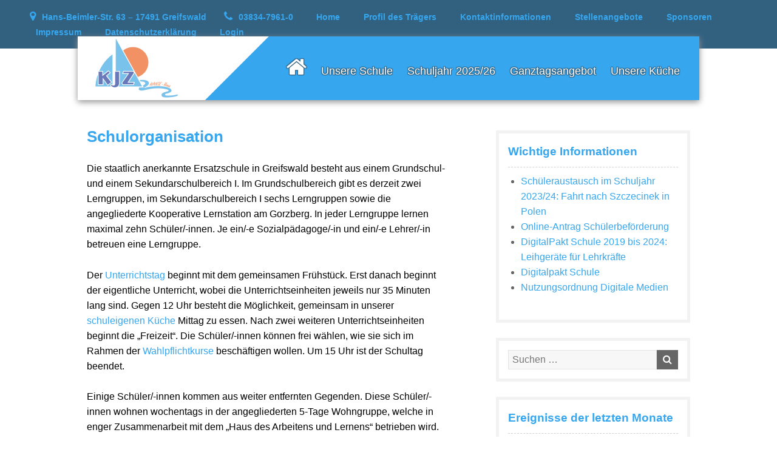

--- FILE ---
content_type: text/html; charset=UTF-8
request_url: https://www.kjz-hgw.de/schule-greifswald/schulprofil/schulorganisation/
body_size: 33327
content:
<!DOCTYPE html>
<html lang="de">
<head>
  <meta charset="UTF-8">
  <meta name="viewport" content="width=device-width, initial-scale=1">
  <link rel="stylesheet" href="https://cdnjs.cloudflare.com/ajax/libs/font-awesome/4.7.0/css/font-awesome.min.css">
  <meta name='robots' content='index, follow, max-image-preview:large, max-snippet:-1, max-video-preview:-1' />
	<style>img:is([sizes="auto" i], [sizes^="auto," i]) { contain-intrinsic-size: 3000px 1500px }</style>
	
	<!-- This site is optimized with the Yoast SEO plugin v25.5 - https://yoast.com/wordpress/plugins/seo/ -->
	<title>Schulorganisation - KJZ Schule Greifswald</title>
	<link rel="canonical" href="https://www.kjz-hgw.de/schule-greifswald/schulprofil/schulorganisation/" />
	<meta property="og:locale" content="de_DE" />
	<meta property="og:type" content="article" />
	<meta property="og:title" content="Schulorganisation - KJZ Schule Greifswald" />
	<meta property="og:description" content="Die staatlich anerkannte Ersatzschule in Greifswald besteht aus einem Grundschul- und einem Sekundarschulbereich I. Im Grundschulbereich gibt es derzeit zwei Lerngruppen, im Sekundarschulbereich I sechs Lerngruppen sowie die angegliederte Kooperative Lernstation am Gorzberg. In jeder Lerngruppe lernen maximal zehn Schüler/-innen. Je ein/-e Sozialpädagoge/-in und ein/-e Lehrer/-in betreuen eine Lerngruppe. Der Unterrichtstag beginnt mit dem gemeinsamen [&hellip;]" />
	<meta property="og:url" content="https://www.kjz-hgw.de/schule-greifswald/schulprofil/schulorganisation/" />
	<meta property="og:site_name" content="KJZ Schule Greifswald" />
	<meta property="article:modified_time" content="2021-11-19T08:09:30+00:00" />
	<meta name="twitter:card" content="summary_large_image" />
	<script type="application/ld+json" class="yoast-schema-graph">{"@context":"https://schema.org","@graph":[{"@type":"WebPage","@id":"https://www.kjz-hgw.de/schule-greifswald/schulprofil/schulorganisation/","url":"https://www.kjz-hgw.de/schule-greifswald/schulprofil/schulorganisation/","name":"Schulorganisation - KJZ Schule Greifswald","isPartOf":{"@id":"https://www.kjz-hgw.de/schule-greifswald/#website"},"datePublished":"2016-03-15T16:11:49+00:00","dateModified":"2021-11-19T08:09:30+00:00","breadcrumb":{"@id":"https://www.kjz-hgw.de/schule-greifswald/schulprofil/schulorganisation/#breadcrumb"},"inLanguage":"de","potentialAction":[{"@type":"ReadAction","target":["https://www.kjz-hgw.de/schule-greifswald/schulprofil/schulorganisation/"]}]},{"@type":"BreadcrumbList","@id":"https://www.kjz-hgw.de/schule-greifswald/schulprofil/schulorganisation/#breadcrumb","itemListElement":[{"@type":"ListItem","position":1,"name":"Startseite","item":"https://www.kjz-hgw.de/schule-greifswald/"},{"@type":"ListItem","position":2,"name":"Unsere Schule","item":"https://www.kjz-hgw.de/schule-greifswald/schulprofil/"},{"@type":"ListItem","position":3,"name":"Schulorganisation"}]},{"@type":"WebSite","@id":"https://www.kjz-hgw.de/schule-greifswald/#website","url":"https://www.kjz-hgw.de/schule-greifswald/","name":"KJZ Schule Greifswald","description":"Haus des Arbeitens und Lernens","potentialAction":[{"@type":"SearchAction","target":{"@type":"EntryPoint","urlTemplate":"https://www.kjz-hgw.de/schule-greifswald/?s={search_term_string}"},"query-input":{"@type":"PropertyValueSpecification","valueRequired":true,"valueName":"search_term_string"}}],"inLanguage":"de"}]}</script>
	<!-- / Yoast SEO plugin. -->


<script type="text/javascript">
/* <![CDATA[ */
window._wpemojiSettings = {"baseUrl":"https:\/\/s.w.org\/images\/core\/emoji\/16.0.1\/72x72\/","ext":".png","svgUrl":"https:\/\/s.w.org\/images\/core\/emoji\/16.0.1\/svg\/","svgExt":".svg","source":{"concatemoji":"https:\/\/www.kjz-hgw.de\/schule-greifswald\/wp-includes\/js\/wp-emoji-release.min.js?ver=6.8.3"}};
/*! This file is auto-generated */
!function(s,n){var o,i,e;function c(e){try{var t={supportTests:e,timestamp:(new Date).valueOf()};sessionStorage.setItem(o,JSON.stringify(t))}catch(e){}}function p(e,t,n){e.clearRect(0,0,e.canvas.width,e.canvas.height),e.fillText(t,0,0);var t=new Uint32Array(e.getImageData(0,0,e.canvas.width,e.canvas.height).data),a=(e.clearRect(0,0,e.canvas.width,e.canvas.height),e.fillText(n,0,0),new Uint32Array(e.getImageData(0,0,e.canvas.width,e.canvas.height).data));return t.every(function(e,t){return e===a[t]})}function u(e,t){e.clearRect(0,0,e.canvas.width,e.canvas.height),e.fillText(t,0,0);for(var n=e.getImageData(16,16,1,1),a=0;a<n.data.length;a++)if(0!==n.data[a])return!1;return!0}function f(e,t,n,a){switch(t){case"flag":return n(e,"\ud83c\udff3\ufe0f\u200d\u26a7\ufe0f","\ud83c\udff3\ufe0f\u200b\u26a7\ufe0f")?!1:!n(e,"\ud83c\udde8\ud83c\uddf6","\ud83c\udde8\u200b\ud83c\uddf6")&&!n(e,"\ud83c\udff4\udb40\udc67\udb40\udc62\udb40\udc65\udb40\udc6e\udb40\udc67\udb40\udc7f","\ud83c\udff4\u200b\udb40\udc67\u200b\udb40\udc62\u200b\udb40\udc65\u200b\udb40\udc6e\u200b\udb40\udc67\u200b\udb40\udc7f");case"emoji":return!a(e,"\ud83e\udedf")}return!1}function g(e,t,n,a){var r="undefined"!=typeof WorkerGlobalScope&&self instanceof WorkerGlobalScope?new OffscreenCanvas(300,150):s.createElement("canvas"),o=r.getContext("2d",{willReadFrequently:!0}),i=(o.textBaseline="top",o.font="600 32px Arial",{});return e.forEach(function(e){i[e]=t(o,e,n,a)}),i}function t(e){var t=s.createElement("script");t.src=e,t.defer=!0,s.head.appendChild(t)}"undefined"!=typeof Promise&&(o="wpEmojiSettingsSupports",i=["flag","emoji"],n.supports={everything:!0,everythingExceptFlag:!0},e=new Promise(function(e){s.addEventListener("DOMContentLoaded",e,{once:!0})}),new Promise(function(t){var n=function(){try{var e=JSON.parse(sessionStorage.getItem(o));if("object"==typeof e&&"number"==typeof e.timestamp&&(new Date).valueOf()<e.timestamp+604800&&"object"==typeof e.supportTests)return e.supportTests}catch(e){}return null}();if(!n){if("undefined"!=typeof Worker&&"undefined"!=typeof OffscreenCanvas&&"undefined"!=typeof URL&&URL.createObjectURL&&"undefined"!=typeof Blob)try{var e="postMessage("+g.toString()+"("+[JSON.stringify(i),f.toString(),p.toString(),u.toString()].join(",")+"));",a=new Blob([e],{type:"text/javascript"}),r=new Worker(URL.createObjectURL(a),{name:"wpTestEmojiSupports"});return void(r.onmessage=function(e){c(n=e.data),r.terminate(),t(n)})}catch(e){}c(n=g(i,f,p,u))}t(n)}).then(function(e){for(var t in e)n.supports[t]=e[t],n.supports.everything=n.supports.everything&&n.supports[t],"flag"!==t&&(n.supports.everythingExceptFlag=n.supports.everythingExceptFlag&&n.supports[t]);n.supports.everythingExceptFlag=n.supports.everythingExceptFlag&&!n.supports.flag,n.DOMReady=!1,n.readyCallback=function(){n.DOMReady=!0}}).then(function(){return e}).then(function(){var e;n.supports.everything||(n.readyCallback(),(e=n.source||{}).concatemoji?t(e.concatemoji):e.wpemoji&&e.twemoji&&(t(e.twemoji),t(e.wpemoji)))}))}((window,document),window._wpemojiSettings);
/* ]]> */
</script>
<style id='wp-emoji-styles-inline-css' type='text/css'>

	img.wp-smiley, img.emoji {
		display: inline !important;
		border: none !important;
		box-shadow: none !important;
		height: 1em !important;
		width: 1em !important;
		margin: 0 0.07em !important;
		vertical-align: -0.1em !important;
		background: none !important;
		padding: 0 !important;
	}
</style>
<link rel='stylesheet' id='wp-block-library-css' href='https://www.kjz-hgw.de/schule-greifswald/wp-includes/css/dist/block-library/style.min.css?ver=6.8.3' type='text/css' media='all' />
<style id='classic-theme-styles-inline-css' type='text/css'>
/*! This file is auto-generated */
.wp-block-button__link{color:#fff;background-color:#32373c;border-radius:9999px;box-shadow:none;text-decoration:none;padding:calc(.667em + 2px) calc(1.333em + 2px);font-size:1.125em}.wp-block-file__button{background:#32373c;color:#fff;text-decoration:none}
</style>
<style id='global-styles-inline-css' type='text/css'>
:root{--wp--preset--aspect-ratio--square: 1;--wp--preset--aspect-ratio--4-3: 4/3;--wp--preset--aspect-ratio--3-4: 3/4;--wp--preset--aspect-ratio--3-2: 3/2;--wp--preset--aspect-ratio--2-3: 2/3;--wp--preset--aspect-ratio--16-9: 16/9;--wp--preset--aspect-ratio--9-16: 9/16;--wp--preset--color--black: #000000;--wp--preset--color--cyan-bluish-gray: #abb8c3;--wp--preset--color--white: #ffffff;--wp--preset--color--pale-pink: #f78da7;--wp--preset--color--vivid-red: #cf2e2e;--wp--preset--color--luminous-vivid-orange: #ff6900;--wp--preset--color--luminous-vivid-amber: #fcb900;--wp--preset--color--light-green-cyan: #7bdcb5;--wp--preset--color--vivid-green-cyan: #00d084;--wp--preset--color--pale-cyan-blue: #8ed1fc;--wp--preset--color--vivid-cyan-blue: #0693e3;--wp--preset--color--vivid-purple: #9b51e0;--wp--preset--gradient--vivid-cyan-blue-to-vivid-purple: linear-gradient(135deg,rgba(6,147,227,1) 0%,rgb(155,81,224) 100%);--wp--preset--gradient--light-green-cyan-to-vivid-green-cyan: linear-gradient(135deg,rgb(122,220,180) 0%,rgb(0,208,130) 100%);--wp--preset--gradient--luminous-vivid-amber-to-luminous-vivid-orange: linear-gradient(135deg,rgba(252,185,0,1) 0%,rgba(255,105,0,1) 100%);--wp--preset--gradient--luminous-vivid-orange-to-vivid-red: linear-gradient(135deg,rgba(255,105,0,1) 0%,rgb(207,46,46) 100%);--wp--preset--gradient--very-light-gray-to-cyan-bluish-gray: linear-gradient(135deg,rgb(238,238,238) 0%,rgb(169,184,195) 100%);--wp--preset--gradient--cool-to-warm-spectrum: linear-gradient(135deg,rgb(74,234,220) 0%,rgb(151,120,209) 20%,rgb(207,42,186) 40%,rgb(238,44,130) 60%,rgb(251,105,98) 80%,rgb(254,248,76) 100%);--wp--preset--gradient--blush-light-purple: linear-gradient(135deg,rgb(255,206,236) 0%,rgb(152,150,240) 100%);--wp--preset--gradient--blush-bordeaux: linear-gradient(135deg,rgb(254,205,165) 0%,rgb(254,45,45) 50%,rgb(107,0,62) 100%);--wp--preset--gradient--luminous-dusk: linear-gradient(135deg,rgb(255,203,112) 0%,rgb(199,81,192) 50%,rgb(65,88,208) 100%);--wp--preset--gradient--pale-ocean: linear-gradient(135deg,rgb(255,245,203) 0%,rgb(182,227,212) 50%,rgb(51,167,181) 100%);--wp--preset--gradient--electric-grass: linear-gradient(135deg,rgb(202,248,128) 0%,rgb(113,206,126) 100%);--wp--preset--gradient--midnight: linear-gradient(135deg,rgb(2,3,129) 0%,rgb(40,116,252) 100%);--wp--preset--font-size--small: 13px;--wp--preset--font-size--medium: 20px;--wp--preset--font-size--large: 36px;--wp--preset--font-size--x-large: 42px;--wp--preset--spacing--20: 0.44rem;--wp--preset--spacing--30: 0.67rem;--wp--preset--spacing--40: 1rem;--wp--preset--spacing--50: 1.5rem;--wp--preset--spacing--60: 2.25rem;--wp--preset--spacing--70: 3.38rem;--wp--preset--spacing--80: 5.06rem;--wp--preset--shadow--natural: 6px 6px 9px rgba(0, 0, 0, 0.2);--wp--preset--shadow--deep: 12px 12px 50px rgba(0, 0, 0, 0.4);--wp--preset--shadow--sharp: 6px 6px 0px rgba(0, 0, 0, 0.2);--wp--preset--shadow--outlined: 6px 6px 0px -3px rgba(255, 255, 255, 1), 6px 6px rgba(0, 0, 0, 1);--wp--preset--shadow--crisp: 6px 6px 0px rgba(0, 0, 0, 1);}:where(.is-layout-flex){gap: 0.5em;}:where(.is-layout-grid){gap: 0.5em;}body .is-layout-flex{display: flex;}.is-layout-flex{flex-wrap: wrap;align-items: center;}.is-layout-flex > :is(*, div){margin: 0;}body .is-layout-grid{display: grid;}.is-layout-grid > :is(*, div){margin: 0;}:where(.wp-block-columns.is-layout-flex){gap: 2em;}:where(.wp-block-columns.is-layout-grid){gap: 2em;}:where(.wp-block-post-template.is-layout-flex){gap: 1.25em;}:where(.wp-block-post-template.is-layout-grid){gap: 1.25em;}.has-black-color{color: var(--wp--preset--color--black) !important;}.has-cyan-bluish-gray-color{color: var(--wp--preset--color--cyan-bluish-gray) !important;}.has-white-color{color: var(--wp--preset--color--white) !important;}.has-pale-pink-color{color: var(--wp--preset--color--pale-pink) !important;}.has-vivid-red-color{color: var(--wp--preset--color--vivid-red) !important;}.has-luminous-vivid-orange-color{color: var(--wp--preset--color--luminous-vivid-orange) !important;}.has-luminous-vivid-amber-color{color: var(--wp--preset--color--luminous-vivid-amber) !important;}.has-light-green-cyan-color{color: var(--wp--preset--color--light-green-cyan) !important;}.has-vivid-green-cyan-color{color: var(--wp--preset--color--vivid-green-cyan) !important;}.has-pale-cyan-blue-color{color: var(--wp--preset--color--pale-cyan-blue) !important;}.has-vivid-cyan-blue-color{color: var(--wp--preset--color--vivid-cyan-blue) !important;}.has-vivid-purple-color{color: var(--wp--preset--color--vivid-purple) !important;}.has-black-background-color{background-color: var(--wp--preset--color--black) !important;}.has-cyan-bluish-gray-background-color{background-color: var(--wp--preset--color--cyan-bluish-gray) !important;}.has-white-background-color{background-color: var(--wp--preset--color--white) !important;}.has-pale-pink-background-color{background-color: var(--wp--preset--color--pale-pink) !important;}.has-vivid-red-background-color{background-color: var(--wp--preset--color--vivid-red) !important;}.has-luminous-vivid-orange-background-color{background-color: var(--wp--preset--color--luminous-vivid-orange) !important;}.has-luminous-vivid-amber-background-color{background-color: var(--wp--preset--color--luminous-vivid-amber) !important;}.has-light-green-cyan-background-color{background-color: var(--wp--preset--color--light-green-cyan) !important;}.has-vivid-green-cyan-background-color{background-color: var(--wp--preset--color--vivid-green-cyan) !important;}.has-pale-cyan-blue-background-color{background-color: var(--wp--preset--color--pale-cyan-blue) !important;}.has-vivid-cyan-blue-background-color{background-color: var(--wp--preset--color--vivid-cyan-blue) !important;}.has-vivid-purple-background-color{background-color: var(--wp--preset--color--vivid-purple) !important;}.has-black-border-color{border-color: var(--wp--preset--color--black) !important;}.has-cyan-bluish-gray-border-color{border-color: var(--wp--preset--color--cyan-bluish-gray) !important;}.has-white-border-color{border-color: var(--wp--preset--color--white) !important;}.has-pale-pink-border-color{border-color: var(--wp--preset--color--pale-pink) !important;}.has-vivid-red-border-color{border-color: var(--wp--preset--color--vivid-red) !important;}.has-luminous-vivid-orange-border-color{border-color: var(--wp--preset--color--luminous-vivid-orange) !important;}.has-luminous-vivid-amber-border-color{border-color: var(--wp--preset--color--luminous-vivid-amber) !important;}.has-light-green-cyan-border-color{border-color: var(--wp--preset--color--light-green-cyan) !important;}.has-vivid-green-cyan-border-color{border-color: var(--wp--preset--color--vivid-green-cyan) !important;}.has-pale-cyan-blue-border-color{border-color: var(--wp--preset--color--pale-cyan-blue) !important;}.has-vivid-cyan-blue-border-color{border-color: var(--wp--preset--color--vivid-cyan-blue) !important;}.has-vivid-purple-border-color{border-color: var(--wp--preset--color--vivid-purple) !important;}.has-vivid-cyan-blue-to-vivid-purple-gradient-background{background: var(--wp--preset--gradient--vivid-cyan-blue-to-vivid-purple) !important;}.has-light-green-cyan-to-vivid-green-cyan-gradient-background{background: var(--wp--preset--gradient--light-green-cyan-to-vivid-green-cyan) !important;}.has-luminous-vivid-amber-to-luminous-vivid-orange-gradient-background{background: var(--wp--preset--gradient--luminous-vivid-amber-to-luminous-vivid-orange) !important;}.has-luminous-vivid-orange-to-vivid-red-gradient-background{background: var(--wp--preset--gradient--luminous-vivid-orange-to-vivid-red) !important;}.has-very-light-gray-to-cyan-bluish-gray-gradient-background{background: var(--wp--preset--gradient--very-light-gray-to-cyan-bluish-gray) !important;}.has-cool-to-warm-spectrum-gradient-background{background: var(--wp--preset--gradient--cool-to-warm-spectrum) !important;}.has-blush-light-purple-gradient-background{background: var(--wp--preset--gradient--blush-light-purple) !important;}.has-blush-bordeaux-gradient-background{background: var(--wp--preset--gradient--blush-bordeaux) !important;}.has-luminous-dusk-gradient-background{background: var(--wp--preset--gradient--luminous-dusk) !important;}.has-pale-ocean-gradient-background{background: var(--wp--preset--gradient--pale-ocean) !important;}.has-electric-grass-gradient-background{background: var(--wp--preset--gradient--electric-grass) !important;}.has-midnight-gradient-background{background: var(--wp--preset--gradient--midnight) !important;}.has-small-font-size{font-size: var(--wp--preset--font-size--small) !important;}.has-medium-font-size{font-size: var(--wp--preset--font-size--medium) !important;}.has-large-font-size{font-size: var(--wp--preset--font-size--large) !important;}.has-x-large-font-size{font-size: var(--wp--preset--font-size--x-large) !important;}
:where(.wp-block-post-template.is-layout-flex){gap: 1.25em;}:where(.wp-block-post-template.is-layout-grid){gap: 1.25em;}
:where(.wp-block-columns.is-layout-flex){gap: 2em;}:where(.wp-block-columns.is-layout-grid){gap: 2em;}
:root :where(.wp-block-pullquote){font-size: 1.5em;line-height: 1.6;}
</style>
<link rel='stylesheet' id='gallery-all-css-css' href='https://www.kjz-hgw.de/schule-greifswald/wp-content/plugins/gallery-images/style/gallery-all.css?ver=6.8.3' type='text/css' media='all' />
<link rel='stylesheet' id='style2-os-css-css' href='https://www.kjz-hgw.de/schule-greifswald/wp-content/plugins/gallery-images/style/style2-os.css?ver=6.8.3' type='text/css' media='all' />
<link rel='stylesheet' id='lightbox-css-css' href='https://www.kjz-hgw.de/schule-greifswald/wp-content/plugins/gallery-images/style/lightbox.css?ver=6.8.3' type='text/css' media='all' />
<link rel='stylesheet' id='fontawesome-css-css' href='https://www.kjz-hgw.de/schule-greifswald/wp-content/plugins/gallery-images/style/css/font-awesome.css?ver=6.8.3' type='text/css' media='all' />
<link rel='stylesheet' id='tf-style-css' href='https://www.kjz-hgw.de/schule-greifswald/wp-content/themes/kjz-hgw/style.css?ver=6.8.3' type='text/css' media='all' />
<script type="text/javascript" src="https://www.kjz-hgw.de/schule-greifswald/wp-includes/js/jquery/jquery.min.js?ver=3.7.1" id="jquery-core-js"></script>
<script type="text/javascript" src="https://www.kjz-hgw.de/schule-greifswald/wp-includes/js/jquery/jquery-migrate.min.js?ver=3.4.1" id="jquery-migrate-js"></script>
<link rel="EditURI" type="application/rsd+xml" title="RSD" href="https://www.kjz-hgw.de/schule-greifswald/xmlrpc.php?rsd" />
<meta name="generator" content="WordPress 6.8.3" />
<meta name="generator" content="Piklist 1.0.11" />
  <style type="text/css">
 .front-page .custom-background { background: url("https://www.kjz-hgw.de/schule-greifswald/wp-content/uploads/sites/2/2019/02/cropped-IMG_5810-1.jpg") no-repeat center center; } 
.site-branding { color: #FFF; }
</style></head>

<body class="wp-singular page-template-default page page-id-20 page-child parent-pageid-18 wp-theme-kjz-hgw">
<div id="page" class="site">
	<a class="skip-link screen-reader-text" href="#content">Zum Inhalt springen</a>

  <header id="masthead" class="site-header" role="banner">
    <div class="site-menu">
      <div class="site-menu-toggle"><div class="fa fa-chevron-circle-down"></div></div>
    <ul id="menu-kopfmenue" class="site-nav-list"><li id="menu-item-750" class="fa-menu-js-map menu-item menu-item-type-custom menu-item-object-custom menu-item-750 menu-item-hans-beimler-str-63-17491-greifswald first-menu-item"><a target="_blank" href="https://goo.gl/maps/riBfNbsaad52">Hans-Beimler-Str. 63 &#8211; 17491 Greifswald</a></li>
<li id="menu-item-749" class="fa-menu-js-phone menu-item menu-item-type-custom menu-item-object-custom menu-item-749 menu-item-03834-79610 "><a href="tel:+49383479610">03834-7961-0</a></li>
<li id="menu-item-748" class="menu-item menu-item-type-custom menu-item-object-custom menu-item-748 menu-item-home "><a href="/">Home</a></li>
<li id="menu-item-747" class="menu-item menu-item-type-custom menu-item-object-custom menu-item-747 menu-item-profil "><a target="_blank" href="/kjz-profil/">Profil des Trägers</a></li>
<li id="menu-item-746" class="menu-item menu-item-type-custom menu-item-object-custom menu-item-746 menu-item-kontakt "><a target="_blank" href="/kontakt/">Kontaktinformationen</a></li>
<li id="menu-item-745" class="menu-item menu-item-type-custom menu-item-object-custom menu-item-745 menu-item-stellenangebote "><a target="_blank" href="/karriere/">Stellenangebote</a></li>
<li id="menu-item-744" class="menu-item menu-item-type-custom menu-item-object-custom menu-item-744 menu-item-sponsoren "><a target="_blank" href="/sponsoren/">Sponsoren</a></li>
<li id="menu-item-743" class="menu-item menu-item-type-custom menu-item-object-custom menu-item-743 menu-item-impressum "><a target="_blank" href="/impressum/">Impressum</a></li>
<li id="menu-item-742" class="menu-item menu-item-type-custom menu-item-object-custom menu-item-742 menu-item-datenschutz "><a target="_blank" href="/datenschutzerklaerung/">Datenschutzerklärung</a></li>
<li id="menu-item-741" class="menu-item menu-item-type-custom menu-item-object-custom menu-item-741 menu-item-login last-menu-item"><a href="/wp-login.php">Login</a></li>
</ul>    </div><!-- .site-menu -->
        <div class="custom-background branding-hidden">
      <div class="overlay">
        <div class="max-page-width">
          <div class="site-navigation-wrapper">
            <nav role="navigation" id="main-navigation">
          	  <div class="main-nav-list-toggle"><div class="fa fa-bars"></div></div>
              <ul id="menu-hauptmenue" class="main-nav-list"><li id="menu-item-728" class="fa-menu-js-home menu-item menu-item-type-custom menu-item-object-custom menu-item-728 menu-item-kjz-greifswald first-menu-item"><a href="/schule-greifswald/">KJZ Greifswald</a></li>
<li id="menu-item-725" class="menu-item menu-item-type-post_type menu-item-object-page current-page-ancestor current-menu-ancestor current-menu-parent current-page-parent current_page_parent current_page_ancestor menu-item-has-children menu-item-725 menu-item-schulprofil "><a href="https://www.kjz-hgw.de/schule-greifswald/schulprofil/">Unsere Schule</a>
<ul class="sub-menu">
	<li id="menu-item-1101" class="menu-item menu-item-type-post_type menu-item-object-page menu-item-1101 menu-item-schulprofil-2 "><a href="https://www.kjz-hgw.de/schule-greifswald/schulprofil/schulprofil-2/">Schulprofil</a></li>
	<li id="menu-item-727" class="menu-item menu-item-type-post_type menu-item-object-page current-menu-item page_item page-item-20 current_page_item menu-item-727 menu-item-schulorganisation "><a href="https://www.kjz-hgw.de/schule-greifswald/schulprofil/schulorganisation/" aria-current="page">Schulorganisation</a></li>
	<li id="menu-item-861" class="menu-item menu-item-type-post_type menu-item-object-page menu-item-861 menu-item-hausordnung "><a href="https://www.kjz-hgw.de/schule-greifswald/schulprofil/hausordnung/">Hausordnung</a></li>
</ul>
</li>
<li id="menu-item-729" class="menu-item menu-item-type-post_type menu-item-object-page menu-item-has-children menu-item-729 menu-item-jahresplanung "><a href="https://www.kjz-hgw.de/schule-greifswald/jahresplanung/">Schuljahr 2025/26</a>
<ul class="sub-menu">
	<li id="menu-item-1038" class="menu-item menu-item-type-post_type menu-item-object-page menu-item-1038 menu-item-berufsreife "><a href="https://www.kjz-hgw.de/schule-greifswald/jahresplanung/berufsreife/">Berufsreife</a></li>
	<li id="menu-item-733" class="menu-item menu-item-type-post_type menu-item-object-page menu-item-733 menu-item-schulwettbewerb "><a href="https://www.kjz-hgw.de/schule-greifswald/jahresplanung/schulwettbewerb/">Schulwettbewerb</a></li>
	<li id="menu-item-799" class="menu-item menu-item-type-post_type menu-item-object-page menu-item-799 menu-item-boddenpokal2019 "><a href="https://www.kjz-hgw.de/schule-greifswald/jahresplanung/boddenpokal2019/">Boddenpokal</a></li>
</ul>
</li>
<li id="menu-item-730" class="menu-item menu-item-type-post_type menu-item-object-page menu-item-has-children menu-item-730 menu-item-freizeitangebot "><a href="https://www.kjz-hgw.de/schule-greifswald/freizeitangebot/">Ganztagsangebot</a>
<ul class="sub-menu">
	<li id="menu-item-796" class="menu-item menu-item-type-post_type menu-item-object-page menu-item-796 menu-item-tagesablauf "><a href="https://www.kjz-hgw.de/schule-greifswald/freizeitangebot/tagesablauf/">Tagesablauf</a></li>
	<li id="menu-item-731" class="menu-item menu-item-type-post_type menu-item-object-page menu-item-731 menu-item-berufsorientierung "><a href="https://www.kjz-hgw.de/schule-greifswald/freizeitangebot/berufsorientierung/">Berufsorientierung</a></li>
	<li id="menu-item-732" class="menu-item menu-item-type-post_type menu-item-object-page menu-item-732 menu-item-wahlpflichtkurse "><a href="https://www.kjz-hgw.de/schule-greifswald/freizeitangebot/wahlpflichtkurse/">Wahlpflichtkurse</a></li>
	<li id="menu-item-1183" class="menu-item menu-item-type-post_type menu-item-object-page menu-item-1183 menu-item-fsj-am-kjz "><a href="https://www.kjz-hgw.de/schule-greifswald/freizeitangebot/fsj-am-kjz/">FSJ am KJZ</a></li>
</ul>
</li>
<li id="menu-item-735" class="menu-item menu-item-type-post_type menu-item-object-page menu-item-735 menu-item-unsere-kueche last-menu-item"><a href="https://www.kjz-hgw.de/schule-greifswald/unsere-kueche/">Unsere Küche</a></li>
</ul>          	</nav>
          </div>
          <div class="site-branding hidden">
            
        		        	</div><!-- .site-branding -->
        </div>
              </div>
    </div>
  </header><!-- .site-header -->
  <div id="header-spacer"></div>

	<div id="content" class="site-content"><div class="max-page-width">
	<div id="primary" class="content-area">
		<main id="main" class="site-main" role="main">

		
			
			
<article id="post-20" class="post-20 page type-page status-publish hentry odd">
	<header class="entry-header">
		
		<h2 class="entry-title"><a href="https://www.kjz-hgw.de/schule-greifswald/schulprofil/schulorganisation/" rel="bookmark">Schulorganisation</a></h2>	</header><!-- .entry-header -->

	<div class="entry-content">
		<p><span style="color: #000000">Die staatlich anerkannte Ersatzschule in Greifswald besteht aus einem Grundschul- und einem Sekundarschulbereich I. Im Grundschulbereich gibt es derzeit zwei Lerngruppen, im Sekundarschulbereich I sechs Lerngruppen sowie die angegliederte Kooperative Lernstation am Gorzberg. In jeder Lerngruppe lernen maximal zehn Schüler/-innen. Je ein/-e Sozialpädagoge/-in und ein/-e Lehrer/-in betreuen eine Lerngruppe.</span></p>
<p><span style="color: #000000">Der </span><a href="https://www.kjz-hgw.de/schule-greifswald/freizeitangebot/tagesablauf/" target="_blank" rel="noopener">Unterrichtstag</a> <span style="color: #000000">beginnt mit dem gemeinsamen Frühstück. Erst danach beginnt der eigentliche Unterricht, wobei die Unterrichtseinheiten jeweils nur 35 Minuten lang sind. Gegen 12 Uhr besteht die Möglichkeit, gemeinsam in unserer</span> <a href="https://www.kjz-hgw.de/schule-greifswald/unsere-kueche/" target="_blank" rel="noopener">schuleigenen Küche</a> <span style="color: #000000">Mittag zu essen. Nach zwei weiteren Unterrichtseinheiten beginnt die &#8222;Freizeit&#8220;. Die Schüler/-innen können frei wählen, wie sie sich im Rahmen der</span> <a href="https://www.kjz-hgw.de/schule-greifswald/freizeitangebot/wahlpflichtkurse/" target="_blank" rel="noopener">Wahlpflichtkurse</a> <span style="color: #000000">beschäftigen wollen. Um 15 Uhr ist der Schultag beendet.</span></p>
<p><span style="color: #000000">Einige Schüler/-innen kommen aus weiter entfernten Gegenden. Diese Schüler/-innen wohnen wochentags in der angegliederten 5-Tage Wohngruppe, welche in enger Zusammenarbeit mit dem &#8222;Haus des Arbeitens und Lernens&#8220; betrieben wird.</span></p>
<p><span style="color: #000000">Weiterhin kennzeichnend für das &#8222;Haus des Arbeitens und Lernens&#8220; ist das handlungs- und</span> <a href="https://www.kjz-hgw.de/schule-greifswald/freizeitangebot/berufsorientierung/" target="_blank" rel="noopener">berufssorientierte Lernen</a>. <span style="color: #000000">In der Praxis wird dies durch Arbeit in den Werkstätten für Holz, Medien, Farbe, Metall, in der Hauswirtschaft, im Computerkabinett sowie im Bereich der Garten- und Landschaftspflege realisiert. Der Schulalltag wird zusätzlich durch viele Ausflüge, Exkursionen, Sport- und Spielmöglichkeiten und das Soziale-Kompetenz-Training bereichert.</span></p>
	</div><!-- .entry-content -->

	<footer class="entry-footer">
			</footer><!-- .entry-footer -->
</article><!-- #post-## -->

		</main><!-- .site-main -->
	</div><!-- .content-area -->

	<div id="widget-area-content" class="widget-area widget-area-content" role="complementary">
		
		<aside id="recent-posts-2" class="widget-1 widget-odd widget widget_recent_entries">
		<h3 class="widget-title">Wichtige Informationen</h3>
		<ul>
											<li>
					<a href="https://www.kjz-hgw.de/schule-greifswald/2025/04/02/schueleraustausch-im-schuljahr-2023-24-fahrt-nach-szczecinek-in-polen/">Schüleraustausch im Schuljahr 2023/24: Fahrt nach Szczecinek in Polen</a>
									</li>
											<li>
					<a href="https://www.kjz-hgw.de/schule-greifswald/2024/04/22/online-antrag-schuelerbefoerderung/">Online-Antrag Schülerbeförderung</a>
									</li>
											<li>
					<a href="https://www.kjz-hgw.de/schule-greifswald/2022/09/07/digitalpakt-schule-2019-bis-2024-leihgeraete-fuer-lehrkraefte/">DigitalPakt Schule 2019 bis 2024: Leihgeräte für Lehrkräfte</a>
									</li>
											<li>
					<a href="https://www.kjz-hgw.de/schule-greifswald/2022/01/06/digitalpakt-schule/">Digitalpakt Schule</a>
									</li>
											<li>
					<a href="https://www.kjz-hgw.de/schule-greifswald/2021/12/13/nutzungsordnung-digitale-medien/">Nutzungsordnung Digitale Medien</a>
									</li>
					</ul>

		</aside><aside id="search-2" class="widget-2 widget-even widget-alt widget widget_search">
<form role="search" method="get" class="search-form" action="https://www.kjz-hgw.de/schule-greifswald/">
	<label>
		<span class="screen-reader-text">Suche nach:</span>
		<input type="search" class="search-field" placeholder="Suchen …" value="" name="s" title="Suche nach:" />
	</label>
	<button type="submit" class="search-submit fa fa-search"><span class="screen-reader-text">Suchen</span></button>
</form>
</aside><aside id="archives-2" class="widget-3 widget-odd widget widget_archive"><h3 class="widget-title">Ereignisse der letzten Monate</h3>		<label class="screen-reader-text" for="archives-dropdown-2">Ereignisse der letzten Monate</label>
		<select id="archives-dropdown-2" name="archive-dropdown">
			
			<option value="">Monat auswählen</option>
				<option value='https://www.kjz-hgw.de/schule-greifswald/2025/04/'> April 2025 </option>
	<option value='https://www.kjz-hgw.de/schule-greifswald/2024/04/'> April 2024 </option>
	<option value='https://www.kjz-hgw.de/schule-greifswald/2022/09/'> September 2022 </option>
	<option value='https://www.kjz-hgw.de/schule-greifswald/2022/01/'> Januar 2022 </option>
	<option value='https://www.kjz-hgw.de/schule-greifswald/2021/12/'> Dezember 2021 </option>

		</select>

			<script type="text/javascript">
/* <![CDATA[ */

(function() {
	var dropdown = document.getElementById( "archives-dropdown-2" );
	function onSelectChange() {
		if ( dropdown.options[ dropdown.selectedIndex ].value !== '' ) {
			document.location.href = this.options[ this.selectedIndex ].value;
		}
	}
	dropdown.onchange = onSelectChange;
})();

/* ]]> */
</script>
</aside>	</div><!-- .widget-area -->
</div>
	</div><!-- .site-content -->

	<footer id="footer" class="site-footer" role="contentinfo">
    <div class="max-page-width">
          </div>
    <div class="copyright">
    &copy; Kinder- und Jugendzentrum gGmbH 2025    </div>
	</footer><!-- .site-footer -->

</div><!-- .site -->

<script type="speculationrules">
{"prefetch":[{"source":"document","where":{"and":[{"href_matches":"\/schule-greifswald\/*"},{"not":{"href_matches":["\/schule-greifswald\/wp-*.php","\/schule-greifswald\/wp-admin\/*","\/schule-greifswald\/wp-content\/uploads\/sites\/2\/*","\/schule-greifswald\/wp-content\/*","\/schule-greifswald\/wp-content\/plugins\/*","\/schule-greifswald\/wp-content\/themes\/kjz-hgw\/*","\/schule-greifswald\/*\\?(.+)"]}},{"not":{"selector_matches":"a[rel~=\"nofollow\"]"}},{"not":{"selector_matches":".no-prefetch, .no-prefetch a"}}]},"eagerness":"conservative"}]}
</script>
<script type="text/javascript" src="https://www.kjz-hgw.de/schule-greifswald/wp-content/plugins/gallery-images/js/jquery.colorbox.js?ver=1.0.0" id="jquery.colorbox-js-js"></script>
<script type="text/javascript" src="https://www.kjz-hgw.de/schule-greifswald/wp-content/plugins/gallery-images/js/jquery.hugeitmicro.min.js?ver=1.0.0" id="gallery-hugeitmicro-min-js-js"></script>
<script type="text/javascript" src="https://www.kjz-hgw.de/schule-greifswald/wp-content/plugins/simple-mail-address-encoder/smae.js?ver=1.0.0" id="smae.js-js"></script>
<script type="text/javascript" src="https://www.kjz-hgw.de/schule-greifswald/wp-content/themes/kjz-hgw/js/functions.js?ver=1.0" id="tf-script-js"></script>

<!-- This website is powered by Piklist. Learn more at https://piklist.com/ -->

</body>
</html>


--- FILE ---
content_type: text/css
request_url: https://www.kjz-hgw.de/schule-greifswald/wp-content/themes/kjz-hgw/style.css?ver=6.8.3
body_size: 25752
content:
@charset "UTF-8";
/*
Theme Name: KJZ-HGW
Author: Nord-Vision IT Solutions GmbH
Author URI: http://www.nord-vision.de/
Description: Template der KJZ-HGW Seite
Version: 1.0
Text Domain: kjz-hgw
*/
/**
 * 1.0 - Reset
 *
 * Resetting and rebuilding styles have been helped along thanks to the fine work of
 * Eric Meyer http://meyerweb.com/eric/tools/css/reset/index.html
 * along with Nicolas Gallagher and Jonathan Neal http://necolas.github.com/normalize.css/
 * and Blueprint http://www.blueprintcss.org/
 */
/*
@import url(https://fonts.googleapis.com/css?family=Source+Sans+Pro:400,700,400italic,700italic,600);
*/
html, body, div, span, applet, object, iframe, h1, h2, h3, h4, h5, h6, p, blockquote, pre, a, abbr, acronym, address, big, cite, code, del, dfn, em, font, ins, kbd, q, s, samp, small, strike, strong, sub, sup, tt, var, dl, dt, dd, ol, ul, li, fieldset, form, label, legend, table, caption, tbody, tfoot, thead, tr, th, td {
  border: 0;
  font-family: inherit;
  font-size: 16px;
  font-size: 100%;
  font-style: inherit;
  font-weight: inherit;
  margin: 0;
  outline: 0;
  padding: 0;
  vertical-align: baseline; }

html {
  -webkit-box-sizing: border-box;
  -moz-box-sizing: border-box;
  box-sizing: border-box;
  overflow-y: scroll;
  -webkit-text-size-adjust: 100%;
  -ms-text-size-adjust: 100%; }

*,
*:before,
*:after {
  -webkit-box-sizing: inherit;
  -moz-box-sizing: inherit;
  box-sizing: inherit; }

body {
  background: #f1f1f1; }

article,
aside,
details,
figcaption,
figure,
footer,
header,
main,
nav,
section {
  display: block; }

ol,
ul {
  list-style: none; }

table {
  border-collapse: separate;
  border-spacing: 0; }

caption,
th,
td {
  font-weight: normal;
  text-align: left; }

blockquote:before,
blockquote:after,
q:before,
q:after {
  content: ""; }

blockquote,
q {
  -webkit-hyphens: none;
  -moz-hyphens: none;
  -ms-hyphens: none;
  hyphens: none;
  quotes: none; }

a:focus {
  outline: 2px solid #c1c1c1;
  outline: 2px solid rgba(51, 51, 51, 0.3); }

a:hover,
a:active {
  outline: 0; }

a img {
  border: 0; }

/**
 * 3.0 Typography
 */
/*@import url(https://fonts.googleapis.com/css?family=Source+Sans+Pro:400,700,400italic,700italic);*/
body,
button,
input,
select,
textarea {
  color: #666;
  font-family: Helvetica, sans-serif;
  font-size: 16px;
  font-size: 1em;
  line-height: 1.6; }

h1,
h2,
h3,
h4,
h5,
h6 {
  clear: both;
  font-weight: 700; }

p {
  margin-bottom: 1.6em; }

b,
strong {
  font-weight: 700; }

dfn,
cite,
em,
i {
  font-style: italic; }

blockquote {
  border-left: 4px solid #7F7F7F;
  color: #7F7F7F;
  font-size: 18px;
  font-size: 1.8rem;
  font-style: italic;
  line-height: 1.6667;
  margin-bottom: 1.6667em;
  padding-left: 0.7778em; }

blockquote p {
  margin-bottom: 1.6667em; }

blockquote > p:last-child {
  margin-bottom: 0; }

blockquote cite,
blockquote small {
  color: #333;
  font-size: 16px;
  font-size: 1.5rem;
  font-family: 'Helvetica', sans-serif;
  line-height: 1.6; }

blockquote em,
blockquote i,
blockquote cite {
  font-style: normal; }

blockquote strong,
blockquote b {
  font-weight: 400; }

address {
  font-style: italic;
  margin: 0 0 1.6em; }

code,
kbd,
tt,
var,
samp,
pre {
  font-family: Inconsolata, monospace;
  -webkit-hyphens: none;
  -moz-hyphens: none;
  -ms-hyphens: none;
  hyphens: none; }

pre {
  background-color: transparent;
  background-color: rgba(0, 0, 0, 0.01);
  border: 1px solid #eaeaea;
  border: 1px solid rgba(51, 51, 51, 0.1);
  line-height: 1.2;
  margin-bottom: 1.6em;
  max-width: 100%;
  overflow: auto;
  padding: 0.8em;
  white-space: pre;
  white-space: pre-wrap;
  word-wrap: break-word; }

abbr[title] {
  border-bottom: 1px dotted #eaeaea;
  border-bottom: 1px dotted rgba(51, 51, 51, 0.1);
  cursor: help; }

mark,
ins {
  background-color: #fff9c0;
  text-decoration: none; }

sup,
sub {
  font-size: 75%;
  height: 0;
  line-height: 0;
  position: relative;
  vertical-align: baseline; }

sup {
  bottom: 1ex; }

sub {
  top: .5ex; }

small {
  font-size: 75%; }

big {
  font-size: 125%; }

embed,
iframe,
object,
video {
  margin-bottom: 24px;
  max-width: 100%; }

p > embed,
p > iframe,
p > object,
span > embed,
span > iframe,
span > object {
  margin-bottom: 0; }

/* Alignment */
.alignleft {
  float: left; }

.alignright {
  float: right; }

.aligncenter {
  display: block;
  margin-left: auto;
  margin-right: auto; }

.clearfloat {
  clear: both; }

blockquote.alignleft,
figure.wp-caption.alignleft,
img.alignleft {
  margin: 7px 24px 7px 0; }

.wp-caption.alignleft {
  margin: 7px 14px 7px 0; }

blockquote.alignright,
figure.wp-caption.alignright,
img.alignright {
  margin: 7px 0 7px 24px; }

.wp-caption.alignright {
  margin: 7px 0 7px 14px; }

blockquote.aligncenter,
img.aligncenter,
.wp-caption.aligncenter {
  margin-top: 7px;
  margin-bottom: 7px; }

.site-content blockquote.alignleft,
.site-content blockquote.alignright {
  border-top: 1px solid rgba(0, 0, 0, 0.1);
  border-bottom: 1px solid rgba(0, 0, 0, 0.1);
  padding-top: 17px;
  width: 50%; }

.site-content blockquote.alignleft p,
.site-content blockquote.alignright p {
  margin-bottom: 17px; }

/**
 * 4.0 Elements
 */
hr {
  background-color: #FC5F45;
  border: 0;
  height: 1px;
  margin-bottom: 1.6em; }

ul,
ol {
  margin: 0 0 1.6em 1.3333em; }

ul {
  list-style: disc; }

ol {
  list-style: decimal; }

li > ul,
li > ol {
  margin-bottom: 0; }

dl {
  margin-bottom: 1.6em; }

dt {
  font-weight: bold; }

dd {
  margin-bottom: 1.6em; }

table,
th,
td {
  border: 1px solid #eaeaea;
  border: 1px solid rgba(51, 51, 51, 0.1); }

table {
  border-collapse: separate;
  border-spacing: 0;
  border-width: 1px 0 0 1px;
  margin: 0 0 1.6em;
  table-layout: fixed;
  /* Prevents HTML tables from becoming too wide */
  width: 100%; }

caption,
th,
td {
  font-weight: normal;
  text-align: left; }

th {
  border-width: 0 1px 1px 0;
  font-weight: 700; }

td {
  border-width: 0 1px 1px 0; }

th, td {
  padding: 0.4em; }

img {
  -ms-interpolation-mode: bicubic;
  border: 0;
  height: auto;
  max-width: 100%;
  vertical-align: middle; }

figure {
  margin: 0; }

del {
  opacity: 0.8; }

/**
 * 5.0 Forms
 */
button,
input,
select,
textarea {
  background-color: #f7f7f7;
  border-radius: 0;
  font-size: 16px;
  font-size: 1em;
  line-height: 1.5;
  margin: 0;
  max-width: 100%;
  vertical-align: baseline; }

button,
input {
  line-height: normal; }

input,
textarea {
  background-image: -webkit-linear-gradient(rgba(255, 255, 255, 0), rgba(255, 255, 255, 0));
  /* Removing the inner shadow on iOS inputs */
  border: 1px solid #eaeaea;
  border: 1px solid rgba(51, 51, 51, 0.1);
  color: #707070;
  color: rgba(51, 51, 51, 0.7); }

input:focus,
textarea:focus {
  background-color: #fff;
  border: 1px solid #c1c1c1;
  border: 1px solid rgba(51, 51, 51, 0.3);
  color: #333; }

input:focus,
select:focus {
  outline: 2px solid #c1c1c1;
  outline: 2px solid rgba(51, 51, 51, 0.3); }

button[disabled],
input[disabled],
select[disabled],
textarea[disabled] {
  cursor: default;
  opacity: .5; }

button,
input[type="button"],
input[type="reset"],
input[type="submit"] {
  -webkit-appearance: button;
  background-color: #666;
  border: 0;
  color: #fff;
  cursor: pointer;
  font-family: 'Helvetica', sans-serif;
  font-size: 16px;
  font-size: 1em;
  font-weight: 700;
  padding: 0.6em 1.1em;
  text-transform: uppercase; }

button:hover,
input[type="button"]:hover,
input[type="reset"]:hover,
input[type="submit"]:hover,
button:focus,
input[type="button"]:focus,
input[type="reset"]:focus,
input[type="submit"]:focus {
  background-color: #36A6EE;
  /* #00A3D3; */
  outline: 0; }

input[type="search"] {
  -webkit-appearance: textfield; }

input[type="search"]::-webkit-search-cancel-button,
input[type="search"]::-webkit-search-decoration {
  -webkit-appearance: none; }

button::-moz-focus-inner,
input::-moz-focus-inner {
  border: 0;
  padding: 0; }

input[type="text"],
input[type="email"],
input[type="url"],
input[type="password"],
input[type="search"],
textarea {
  padding: 0.375em;
  width: 100%; }

textarea {
  overflow: auto;
  vertical-align: top; }

input[type="text"]:focus,
input[type="email"]:focus,
input[type="url"]:focus,
input[type="password"]:focus,
input[type="search"]:focus,
textarea:focus {
  outline: 0; }

.post-password-form {
  position: relative; }

.post-password-form label {
  color: #707070;
  color: rgba(51, 51, 51, 0.7);
  display: block;
  font-family: 'Helvetica', sans-serif;
  font-size: 16px;
  font-size: 1em;
  font-weight: 700;
  letter-spacing: 0.04em;
  line-height: 1.5;
  text-transform: uppercase; }

.post-password-form input[type="submit"] {
  padding: 0.7917em;
  position: absolute;
  right: 0;
  bottom: 0; }

input[type="checkbox"],
input[type="radio"] {
  padding: 0; }

.search-form input[type="submit"],
.widget .search-form input[type="submit"] {
  padding: 10px 15px; }

/**
 * 10.0 - Site
 */
body {
  background-color: #FFF; }

.screen-reader-text {
  display: none; }

/* Begrenzung für Desktop */
.max-page-width {
  max-width: 1024px;
  margin: 0 auto; }

/* Seitenmenü */
.site-menu {
  background-color: #326180;
  clear: both; }
  .site-menu:after {
    display: table;
    clear: both;
    content: ""; }

.site-menu-toggle {
  display: block;
  padding: 5px 0px; }
  .site-menu-toggle .fa {
    margin: 0 auto;
    font-size: 2em;
    color: #FFF;
    width: 40px;
    display: block;
    cursor: pointer; }
    .site-menu-toggle .fa:hover {
      color: #36A6EE; }

.site-nav-list {
  margin: 0px;
  list-style-type: none;
  padding: 20px;
  display: none; }
  .site-nav-list:after {
    display: table;
    clear: both;
    content: " "; }
  .site-nav-list.visible {
    display: block; }
  .site-nav-list li {
    display: block;
    border-bottom: 1px solid #FFF; }
    .site-nav-list li a {
      display: block;
      color: #36A6EE;
      text-decoration: none;
      font-size: 14px;
      font-weight: bold;
      padding: 5px; }
      .site-nav-list li a:hover {
        color: #FFF;
        background-color: #36A6EE; }
    .site-nav-list li .fa {
      color: #36A6EE;
      font-size: 18px;
      display: none; }

/* Hauptmenü */
.site-navigation-wrapper {
  position: relative;
  background-color: #36A6EE;
  z-index: 1; }
  .site-navigation-wrapper:after {
    display: table;
    clear: both;
    content: " "; }

.multisite-blog-root.front-page .site-navigation-wrapper {
  background-color: transparent; }

#main-navigation:after {
  display: table;
  clear: both;
  content: " "; }

.main-nav-list-toggle {
  text-align: right;
  padding: 5px 10px;
  background: url("img/logo-menu.png") top left no-repeat;
  background-size: contain; }
  .main-nav-list-toggle .fa {
    display: inline-block;
    color: #FFF;
    font-size: 3em;
    cursor: pointer; }
    .main-nav-list-toggle .fa:hover {
      color: #326180; }

.multisite-blog-root.front-page .main-nav-list-toggle {
  display: none; }

.main-nav-list {
  margin: 0px;
  display: none;
  list-style-type: none; }
  .main-nav-list.visible {
    display: block; }
  .main-nav-list li {
    display: block;
    border-bottom: 1px solid #FFF; }
    .main-nav-list li a {
      display: block;
      color: #FFF;
      text-decoration: none;
      font-size: 1.125em;
      padding: 5px; }
      .main-nav-list li a:hover {
        background-color: #326180; }
    .main-nav-list li .fa {
      display: none; }
    .main-nav-list li .fa-text-home {
      display: block; }
    .main-nav-list li > ul {
      margin: 0px; }
      .main-nav-list li > ul li:last-child {
        border-bottom: 0px; }
      .main-nav-list li > ul li a {
        padding-left: 20px; }

.multisite-blog-root.front-page #main-navigation {
  position: absolute;
  top: 200px;
  width: 100%;
  box-sizing: border-box;
  padding: 0px 30px;
  margin: 0px; }
.multisite-blog-root.front-page .main-nav-list {
  display: block;
  background-color: rgba(180, 180, 180, 0.5);
  box-shadow: 0 0 15px 5px rgba(80, 80, 80, 0.7); }
  .multisite-blog-root.front-page .main-nav-list li {
    display: block;
    border-bottom: 1px solid #FFF; }
    .multisite-blog-root.front-page .main-nav-list li a {
      display: block;
      color: #FFF;
      text-decoration: none;
      font-size: 1.25em;
      padding: 10px 20px;
      text-shadow: 1px 1px 1px #326180, 1px -1px 1px #326180, -1px 1px 1px #326180, -1px -1px 1px #326180; }
    .multisite-blog-root.front-page .main-nav-list li:last-child {
      border-bottom: 0px; }

/* Untermenü */
/* Standortemenü */
.site-sub-navigation {
  background-color: rgba(234, 234, 234, 0.8); }

.locations-nav-list {
  display: block;
  list-style: none;
  margin: 0px;
  padding: 0px; }
  .locations-nav-list li {
    display: block;
    position: relative; }
  .locations-nav-list > li a {
    display: block;
    padding: 5px 10px;
    color: #326180;
    /*#36A6EE;*/
    text-decoration: none;
    font-size: 1.125em;
    border-bottom: 1px solid #326180; }
  .locations-nav-list > li:first-child a {
    border-top: 1px solid #326180; }
  .locations-nav-list > li a:hover {
    background-color: #36A6EE;
    color: #FFF; }
  .locations-nav-list > li.menu-item-has-children a .sm {
    display: inline-block;
    border-left: 1px solid #326180;
    padding: 0px 15px;
    position: absolute;
    right: 0;
    text-align: center; }
    .locations-nav-list > li.menu-item-has-children a .sm:before {
      content: "\f13a";
      font-family: FontAwesome; }
  .locations-nav-list > li .sub-menu {
    margin: 0px;
    border-left: 10px solid #326180;
    display: none; }
    .locations-nav-list > li .sub-menu.visible {
      display: block; }

/* Branding */
.site-branding {
  color: #FFF; }
  .site-branding .site-title-line1 {
    text-align: center;
    font-size: 1.2em;
    margin-top: 30px;
    text-shadow: 1px  1px 1px #326180, 1px -1px 1px #326180, -1px  1px 1px #326180, -1px -1px 1px #326180;
    font-weight: inherit; }
  .site-branding .site-title-line2 {
    text-align: center;
    font-size: 1.6em;
    text-shadow: 1px  1px 1px #326180, 1px -1px 1px #326180, -1px  1px 1px #326180, -1px -1px 1px #326180;
    font-weight: inherit; }
  .site-branding .site-title-line3 {
    text-align: center;
    font-size: 1em;
    text-shadow: 1px  1px 1px #326180, 1px -1px 1px #326180, -1px  1px 1px #326180, -1px -1px 1px #326180;
    font-weight: inherit; }
  .site-branding.visible {
    min-height: 150px; }

/* Header Bild */
.custom-background {
  background-color: #101627;
  background-size: cover;
  position: relative; }
  .custom-background.branding-hidden {
    background-color: transparent; }
  .custom-background:before {
    content: ' ';
    display: block;
    position: absolute;
    top: 0;
    left: 0;
    right: 0;
    bottom: 0; }
  .custom-background:after {
    content: ' ';
    display: table; }
  .custom-background.branding-visible:before {
    content: ' ';
    display: block;
    position: absolute;
    top: 0;
    left: 0;
    right: 0;
    bottom: 0;
    background-color: rgba(51, 51, 51, 0.5); }
  .custom-background .overlay {
    /*background-color: rgba(51, 51, 51, 0.5);*/
    position: relative; }
    .custom-background .overlay:before, .custom-background .overlay:after {
      content: ' ';
      display: table; }

.multisite-blog-root.front-page .custom-background {
  height: 700px; }

.site-header .max-page-width:before, .site-header .max-page-width:after {
  content: ' ';
  display: table; }

/* Inhalt */
.content-area {
  padding: 40px 15px; }

.site-content h1, .site-content h2, .site-content h3, .site-content h4, .site-content h5, .site-content h6 {
  color: #36A6EE;
  text-decoration: none; }
.site-content a {
  color: #36A6EE;
  text-decoration: none; }
  .site-content a:hover {
    color: #326180; }

.content-area .entry-header {
  margin-bottom: 20px; }
  .content-area .entry-header h1 {
    font-size: 2em; }
  .content-area .entry-header h2 {
    font-size: 1.6em; }
.content-area .page-title {
  font-size: 2em;
  margin-bottom: 20px; }
.content-area .type-post, .content-area .type-schuelerbeitraege {
  border-bottom: 5px solid #F2F2F2;
  margin-bottom: 20px; }

.search-area article {
  border-bottom: 5px solid #F2F2F2;
  margin-bottom: 20px; }

/* Sidebar */
.widget-area {
  padding: 10px 15px; }
  .widget-area:after {
    content: ' ';
    display: table;
    clear: both; }
  .widget-area > ul {
    margin: 0px; }
  .widget-area .widget-title {
    color: #36A6EE;
    font-size: 1.2em;
    text-decoration: none;
    padding-bottom: 10px;
    margin-bottom: 10px;
    border-bottom: 1px dashed #D1D1D1; }
  .widget-area .widget-read-more {
    background-color: #FF6300;
    display: inline-block;
    padding: 5px 15px;
    color: #FFF;
    font-size: 0.75em;
    border-radius: 2px;
    box-shadow: 4px 4px 0 #D92C03; }
    .widget-area .widget-read-more:hover {
      color: #FFF;
      background-color: #FF8F30;
      box-shadow: 4px 4px 0 #D35223; }

.search-form {
  position: relative; }
  .search-form input[type="search"].search-field {
    width: calc(100% - 35px); }
  .search-form .search-submit {
    padding: 0;
    width: 35px;
    line-height: 1px;
    position: absolute;
    right: 0;
    top: 0;
    bottom: 0;
    overflow: hidden; }

#widget-area-content:after {
  display: table;
  content: ' ';
  clear: both; }
#widget-area-content .widget {
  margin-bottom: 25px;
  padding: 15px;
  border-top: 5px solid #F2F2F2; }

#widget-area-front-page:before {
  display: table;
  content: ' ';
  clear: both; }
#widget-area-front-page .widget {
  margin-bottom: 25px;
  padding: 15px;
  border-top: 5px solid #F2F2F2; }

#widget-area-footer .widget {
  margin-bottom: 25px;
  padding: 15px;
  border-top: 5px solid #F2F2F2; }

.widget_recent_entries_schuelerbeitraege > ul {
  margin: 0px;
  list-style-type: none; }
.widget_recent_entries_schuelerbeitraege h3 {
  font-weight: normal; }
.widget_recent_entries_schuelerbeitraege > ul li {
  margin-bottom: 20px;
  padding-bottom: 20px;
  border-bottom: 1px dashed #D1D1D1; }
  .widget_recent_entries_schuelerbeitraege > ul li:last-child {
    border-bottom: 0px;
    margin-bottom: 0px; }
.widget_recent_entries_schuelerbeitraege .spost-date {
  display: block;
  font-size: 0.75em; }
.widget_recent_entries_schuelerbeitraege .widget-read-more {
  margin-top: 10px; }

.widget_text_and_image .widget-image {
  margin-bottom: 20px; }
.widget_text_and_image .widget-title {
  border-bottom: 0px;
  padding-bottom: 0px; }
.widget_text_and_image .textwidget {
  margin-bottom: 20px; }

/* Footer */
.site-footer {
  clear: both; }

.copyright {
  text-align: center;
  color: #326180;
  margin: 40px 0px 10px 0px; }

@media screen and (min-width: 800px), print and (min-width: 800px) {
  /* Seitenmenü */
  .site-menu {
    height: 80px; }

  .site-menu-toggle {
    display: none; }

  .site-nav-list {
    padding: 15px 20px;
    display: block;
    float: right; }
    .site-nav-list li {
      display: inline-block;
      float: left;
      padding-left: 1.8em;
      margin-bottom: 0px;
      padding-bottom: 0px;
      border-bottom: 0px; }
      .site-nav-list li a {
        display: inline-block;
        padding: 0px;
        padding-left: 10px;
        color: #36A6EE;
        text-decoration: none;
        font-size: 14px;
        font-weight: bold; }
        .site-nav-list li a:hover {
          color: #FFF;
          background-color: transparent; }
      .site-nav-list li .fa {
        color: #36A6EE;
        font-size: 18px;
        display: inline; }

  /* Hauptmenü */
  .site-header .max-page-width {
    position: relative; }

  .main-nav-list-toggle {
    display: none; }

  #main-navigation {
    background: url("img/logo-menu.png") top left no-repeat;
    background-size: contain;
    position: static;
    width: auto;
    padding: 0px;
    margin: 0px;
    box-sizing: border-box; }

  .custom-background.branding-hidden #main-navigation {
    box-shadow: 0 3px 10px 0 #909090; }

  .site-navigation-wrapper {
    background-color: #36A6EE !important;
    z-index: 1;
    position: absolute;
    top: -20px;
    left: 0px;
    right: 0px; }
    .site-navigation-wrapper:after {
      display: table;
      clear: both;
      content: " "; }

  .multisite-blog-root.front-page #main-navigation {
    background: url("img/logo-menu.png") top left no-repeat;
    background-size: contain;
    position: static;
    width: auto;
    padding: 0px;
    margin: 0px;
    box-sizing: border-box; }

  .main-nav-list {
    float: right;
    display: block;
    padding-right: 20px;
    padding-top: 15px; }
    .main-nav-list li {
      float: left;
      border-bottom: 0px;
      padding-left: 12px;
      padding-right: 12px;
      position: relative; }
      .main-nav-list li a {
        line-height: 85px;
        color: #FFF;
        font-size: 1.125em;
        font-weight: normal;
        padding: 0px;
        border-bottom: 5px solid transparent;
        text-shadow: 1px 1px 1px #326180, 1px -1px 1px #326180, -1px 1px 1px #326180, -1px -1px 1px #326180; }
        .main-nav-list li a:hover {
          color: #FFF;
          background-color: transparent;
          border-bottom: 5px solid #326180; }
      .main-nav-list li.current-menu-item a {
        border-bottom: 5px solid #326180; }
      .main-nav-list li .fa {
        font-size: 2em;
        display: inline; }
      .main-nav-list li .fa-text-home {
        display: none; }
      .main-nav-list li > ul {
        display: none;
        position: absolute;
        background-color: #36A6EE; }
      .main-nav-list li:hover > ul {
        display: block; }
      .main-nav-list li > ul li {
        padding-left: 0px;
        padding-right: 0px;
        float: none;
        display: block; }
        .main-nav-list li > ul li a {
          padding-left: 12px;
          padding-right: 12px;
          line-height: 55px; }

  .multisite-blog-root.front-page .main-nav-list {
    float: right;
    display: block;
    background-color: transparent;
    box-shadow: none; }
    .multisite-blog-root.front-page .main-nav-list li {
      float: left;
      border-bottom: 0px; }
      .multisite-blog-root.front-page .main-nav-list li a {
        display: block;
        line-height: 85px;
        color: #FFF;
        font-size: 1.125em;
        font-weight: normal;
        padding: 0px;
        border-bottom: 5px solid transparent;
        text-shadow: 1px 1px 1px #326180, 1px -1px 1px #326180, -1px 1px 1px #326180, -1px -1px 1px #326180; }
        .multisite-blog-root.front-page .main-nav-list li a:hover {
          color: #FFF;
          background-color: transparent;
          border-bottom: 5px solid #326180; }

  /* Untermenü */
  /* Standortemenü */
  .locations-nav-list {
    display: flex;
    flex-direction: row; }
    .locations-nav-list > li {
      flex-grow: 1; }
      .locations-nav-list > li a {
        border-bottom: 0px;
        border-right: 1px solid #326180; }
      .locations-nav-list > li:first-child a {
        border-top: 0px;
        border-left: 1px solid #326180; }
      .locations-nav-list > li .sub-menu {
        position: absolute;
        background-color: #eaeaea;
        width: 100%;
        box-sizing: border-box; }
        .locations-nav-list > li .sub-menu.visible {
          display: none; }
      .locations-nav-list > li.menu-item-has-children:hover .sub-menu {
        display: block; }

  /* Branding */
  .site-branding.visible {
    min-height: 225px; }
  .site-branding.hidden {
    min-height: 85px; }

  .front-page .site-branding.visible {
    min-height: 300px; }
  .front-page .site-branding.hidden {
    min-height: 300px; }

  .site-branding .site-title-line1 {
    font-size: 2em;
    margin-top: 100px; }

  .front-page .site-branding .site-title-line1 {
    margin-top: 200px; }

  .site-branding .site-title-line2 {
    font-size: 3.2em; }
  .site-branding .site-title-line3 {
    font-size: 2em; }

  .multisite-blog-root.front-page .site-branding .site-title-line2 {
    font-size: 2.8em; }

  /* Inhalt */
  .content-area {
    float: left;
    max-width: 620px; }

  .content-area.full-width {
    float: none;
    max-width: 100%; }

  body.full-width .content-area {
    float: none;
    max-width: 100%; }

  /* Sidebar */
  #widget-area-content {
    float: right;
    width: 350px;
    margin-top: 40px; }
    #widget-area-content .widget {
      border: 5px solid #F2F2F2; }

  #widget-area-front-page:after {
    display: table;
    content: '';
    clear: both; }
  #widget-area-front-page .widget {
    padding: 0px;
    margin: 15px;
    border-top: 0px;
    float: left;
    max-width: 310px; }
    #widget-area-front-page .widget:first-child {
      margin-left: 0px; }
    #widget-area-front-page .widget:last-child {
      margin-right: 0px; } }

/*# sourceMappingURL=style.css.map */


--- FILE ---
content_type: application/javascript
request_url: https://www.kjz-hgw.de/schule-greifswald/wp-content/themes/kjz-hgw/js/functions.js?ver=1.0
body_size: 1002
content:
(function($){
	
$(document).ready(function(){
  /* Icons im Men� */
	$('<span class="fa fa-map-marker"></span>').insertBefore(".fa-menu-js-map a");
  $('<span class="fa fa-phone"></span>').insertBefore(".fa-menu-js-phone a");
  /* Home Icon */
  var HomeContent = $(".fa-menu-js-home a").html();
  $(".fa-menu-js-home a").html('<span class="fa fa-home"></span><span class="fa-text-home">'+HomeContent+'</span>');

  $(".site-menu-toggle").click(toggleSiteMenu);
  $(".main-nav-list-toggle .fa").click(toggleMainMenu);
  $(".locations-nav-list > li.menu-item-has-children > a").append('<span class="sm"></span>');
  $(".locations-nav-list > li.menu-item-has-children > a .sm").click(toggleLocationsSubmenu);
});

function toggleSiteMenu(){
  $(".site-nav-list").toggleClass("visible");
}

function toggleMainMenu(){
  $(".main-nav-list").toggleClass("visible");
}

function toggleLocationsSubmenu() {
  if ($(".locations-nav-list").width() > 780) {
    return false;
  }
  var Sub = $(this).closest(".menu-item").find(".sub-menu");
  if (Sub.length > 0) {
    if (Sub.hasClass("visible")) {
      Sub.removeClass("visible");
    } else {
      Sub.addClass("visible");
    }
  }
  return false;
}

})(jQuery);